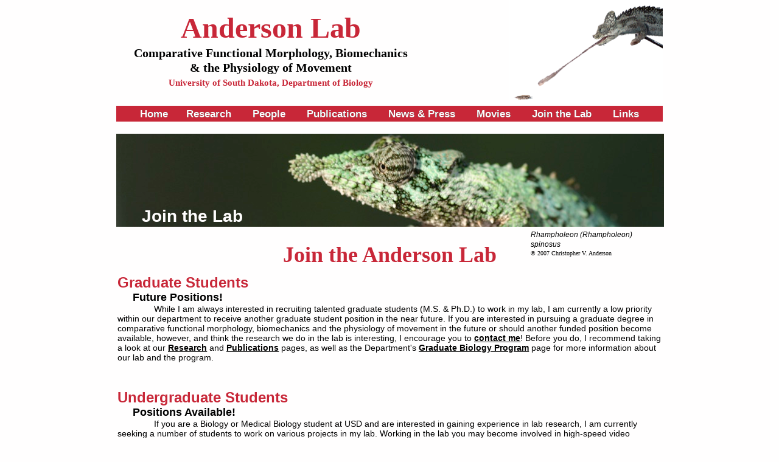

--- FILE ---
content_type: text/html
request_url: http://chamaeleonidae.com/join.html
body_size: 3308
content:
<!DOCTYPE html><html><head><meta charset="UTF-8"><title>Anderson Lab @ USD | Join the Lab</title><link rel="shortcut icon" href="/favicon.ico"><meta http-equiv="Content-type" content="text/html;charset=UTF-8"><meta name="viewport" content="width=898"><meta name="generator" content="EverWeb 4.2.0 (2988)"><meta name="buildDate" content="Thursday, May 1, 2025"><meta property="og:url" content="http://www.chamaeleonidae.com/join.html"><meta property="og:title" content="Anderson Lab @ USD | Join the Lab"><link rel="stylesheet" href="ew_css/textstyles.css?3828997101"><link rel="stylesheet" href="ew_css/responsive.css?3828997101"><link rel="stylesheet" href="ew_css/globaltextstyles.css?3828997101"><link rel="stylesheet" href="ew_css/master---header-and-footer/pagestyle.css?3786802590"><style>div.container {min-height: 1029px;}</style></head><body><div class="container" style="height:1029px"><header><div style="position:relative"><div class="shape_2" style="left:0px;top:174px;width:898px;height:26px;z-index:2;position: absolute;"><div style="padding-top: 5px; "><p class="para158"><span style="line-height: 17px;" class="linkStyle_304"><a href="index.html" data-linkuuid="4ACB5A155A854D12AA574121BA799D6C" class="linkStyle_304">Home</a></span><span style="line-height: 17px;" class="Style307">&nbsp;&nbsp;&nbsp;&nbsp;&nbsp; </span><span style="line-height: 17px;" class="linkStyle_304"><a href="research.html" data-linkuuid="5287D4453BBB4E84AC99535B26F90EC1" class="linkStyle_304">Research</a></span><span style="line-height: 17px;" class="Style307">&nbsp;&nbsp;&nbsp;&nbsp;&nbsp;&nbsp;&nbsp;</span><span style="line-height: 17px;" class="linkStyle_304"><a href="people.html" data-linkuuid="DD68B11B208F42219E93D8ADDC085AB3" class="linkStyle_304">People</a></span><span style="line-height: 17px;" class="Style307">&nbsp;&nbsp;&nbsp;&nbsp;&nbsp;&nbsp;&nbsp;</span><span style="line-height: 17px;" class="linkStyle_304"><a href="publications.html" data-linkuuid="E1F19C3012174260AAFAB3D528D1542E" class="linkStyle_304">Publications</a></span><span style="line-height: 17px;" class="Style307">&nbsp;&nbsp;&nbsp;&nbsp;&nbsp;&nbsp;&nbsp;</span><span style="line-height: 17px;" class="linkStyle_304"><a href="lab-news.html" data-linkuuid="81C0D85AF3BD4EAAAA8E6070D14E5EEA" class="linkStyle_304">News & Press</a></span><span style="line-height: 17px;" class="Style307">&nbsp;&nbsp;&nbsp;&nbsp;&nbsp;&nbsp;&nbsp;</span><span style="line-height: 17px;" class="linkStyle_304"><a href="movies.html" data-linkuuid="0FF1511661A1485489A7743E80A52A8C" class="linkStyle_304">Movies</a></span><span style="line-height: 17px;" class="Style307">&nbsp;&nbsp;&nbsp;&nbsp;&nbsp;&nbsp;&nbsp;</span><span style="line-height: 17px;" class="linkStyle_304"><a href="join.html" data-linkuuid="B36D63B1301545FFB18F144D0E94DB2E" class="linkStyle_304">Join the Lab</a></span><span style="line-height: 17px;" class="Style307">&nbsp;&nbsp;&nbsp;&nbsp;&nbsp;&nbsp;&nbsp;</span><span style="line-height: 17px;" class="linkStyle_304"><a href="links.html" data-linkuuid="C55B30AD03954C4896EB0E93405E92E3" class="linkStyle_304">Links</a></span></p></div></div></div><div style="position:relative"><div class="shape_3" style="left:645px;top:0px;width:253px;height:170px;z-index:3;position: absolute;"><img src="masterfiles/master---header-and-footer/images/shape_pic.png" height="170" width="253" srcset="masterfiles/master---header-and-footer/images/shape_pic.png 1x, masterfiles/master---header-and-footer/images/shape_pic@2x.png 2x" ></div></div><div style="position:relative"><div class="shape_4" style="left:22px;top:5px;width:464px;height:174px;z-index:4;position: absolute;"><div class="paraWrap" style="padding: 11.5px 2.88px 2.88px 2.88px; "><p class="para158"><span style="line-height: 58px;" class="Style170">Anderson Lab</span></p><p class="para171"><span style="line-height: 24px;" class="Style172">Comparative Functional Morphology, Biomechanics & the Physiology of Movement</span></p><p class="para158"><span style="line-height: 18px;" class="linkStyle_173"><a href="http://www.usd.edu" class="linkStyle_173">University of South Dakota</a></span><span style="line-height: 18px;" class="Style176">, </span><span style="line-height: 18px;" class="linkStyle_173"><a href="http://www.usd.edu/arts-and-sciences/biology" class="linkStyle_173">Department of Biology</a></span></p></div></div></div></header><div class="content" data-minheight="500"><div style="position:relative"><div class="shape_5" style="left:0px;top:220px;width:900px;height:153px;z-index:5;position: absolute;"><img src="images/join/Rhampholeon_spinosus 2.jpg" height="153" width="900" ></div></div><div style="position:relative"><div class="shape_6" style="left:679px;top:374px;width:219px;height:39px;z-index:6;position: absolute;"><div class="paraWrap" style="padding: 4.32px 2.16px 4.32px 2.16px; "><p class="para177"><span style="line-height: 16.8px;" class="Style308">Rhampholeon (Rhampholeon) spinosus</span></p><p class="para177"><span style="line-height: 13px;" class="Style309">© 2007 Christopher V. Anderson</span></p></div></div></div><div style="position:relative"><div class="shape_7" style="left:40px;top:335px;width:230px;height:54px;z-index:7;position: absolute;"><div class="paraWrap" style="padding: 4.32px 2.16px 4.32px 2.16px; "><p class="para180"><span style="line-height: 34px;" class="Style296">Join the Lab</span></p></div></div></div><div style="position:relative"><div class="shape_8" style="left:0px;top:384px;width:898px;height:545px;z-index:8;position: absolute;"><div class="paraWrap" style="padding: 4.32px 2.16px 4.32px 2.16px; "><p style="font-size: 0; text-align:center; padding-bottom:0px; margin-top:0px; padding-top:0px;" class="Style310"><span style="line-height: 11px;" class="Style311"><br></span></p><p class="para158"><span style="line-height: 41px;" class="Style275">Join the Anderson Lab</span></p><p style="font-size: 0; text-align:left; padding-bottom:0px; margin-top:0px; padding-top:0px;" class="Style310"><span style="line-height: 11px;" class="Style311"><br></span></p><p class="para177"><span style="line-height: 28px;" class="Style184">Graduate Students</span></p><p class="para177"><span style="line-height: 21px;" class="Style197">&nbsp;&nbsp;&nbsp;&nbsp;&nbsp;Future Positions!</span></p><p class="para177"><span style="line-height: 16px;" class="Style313">&nbsp;&nbsp;&nbsp;&nbsp;&nbsp;&nbsp;&nbsp;&nbsp;&nbsp;&nbsp;&nbsp;&nbsp;&nbsp;&nbsp;&nbsp;While I am always interested in recruiting talented graduate students (M.S. & Ph.D.) to work in my lab, I am currently a low priority within our department to receive another graduate student position in the near future. If you are interested in pursuing a graduate degree in comparative functional morphology, biomechanics and the physiology of movement in the future or should another funded position become available, however, and think the research we do in the lab is interesting, I encourage you to </span><span style="line-height: 16px;" class="linkStyle_198"><a href="mailto:Christopher.V.Anders@usd.edu?subject=" class="linkStyle_198">contact me</a></span><span style="line-height: 16px;" class="Style313">! Before you do, I recommend taking a look at our </span><span style="line-height: 16px;" class="linkStyle_198"><a href="research.html" data-linkuuid="5287D4453BBB4E84AC99535B26F90EC1" class="linkStyle_198">Research</a></span><span style="line-height: 16px;" class="Style313"> and </span><span style="line-height: 16px;" class="linkStyle_198"><a href="publications.html" data-linkuuid="E1F19C3012174260AAFAB3D528D1542E" class="linkStyle_198">Publications</a></span><span style="line-height: 16px;" class="Style313"> pages, as well as the Department's </span><span style="line-height: 16px;" class="linkStyle_198"><a href="http://www.usd.edu/arts-and-sciences/biology/graduate" class="linkStyle_198">Graduate Biology Program</a></span><span style="line-height: 16px;" class="Style313"> page for more information about our lab and the program. </span></p><p style="font-size: 0; text-align:left; padding-bottom:0px; margin-top:0px; padding-top:0px;" class="Style310"><span style="line-height: 11px;" class="Style311"><br></span></p><p style="font-size: 0; text-align:left; padding-bottom:0px; margin-top:0px; padding-top:0px;" class="Style310"><span style="line-height: 11px;" class="Style311"><br></span></p><p style="font-size: 0; text-align:left; padding-bottom:0px; margin-top:0px; padding-top:0px;" class="Style310"><span style="line-height: 11px;" class="Style311"><br></span></p><p style="font-size: 0; text-align:left; padding-bottom:0px; margin-top:0px; padding-top:0px;" class="Style310"><span style="line-height: 11px;" class="Style311"><br></span></p><p class="para177"><span style="line-height: 28px;" class="Style184">Undergraduate Students</span></p><p class="para177"><span style="line-height: 21px;" class="Style197">&nbsp;&nbsp;&nbsp;&nbsp;&nbsp;Positions Available!</span></p><p class="para177"><span style="line-height: 16px;" class="Style313">&nbsp;&nbsp;&nbsp;&nbsp;&nbsp;&nbsp;&nbsp;&nbsp;&nbsp;&nbsp;&nbsp;&nbsp;&nbsp;&nbsp;&nbsp;If you are a Biology or Medical Biology student at USD and are interested in gaining experience in lab research, I am currently seeking a number of students to work on various projects in my lab. Working in the lab you may become involved in high-speed video recording of rapid animal movement, digitizing and analysis of high-speed video sequences, segmentation and analysis of µCT scans, animal care (primarily reptiles), muscle contractile physiology experiments, electromyographic recordings, morphological dissection of frozen and preserved specimens, temperature manipulation experiments, field collection of animals and data, and other techniques. If this seems of interest, and you are willing to commit to </span><span style="line-height: 16px;" class="Style312">at least two semesters of research</span><span style="line-height: 16px;" class="Style313">, please </span><span style="line-height: 16px;" class="linkStyle_198"><a href="mailto:Christopher.V.Anders@usd.edu?subject=" class="linkStyle_198">contact me</a></span><span style="line-height: 16px;" class="Style313">. When you do, please include information about your major, expected graduation date and USD GPA, relevant courses taken or underway at USD, future plans and carrier goals, any skills or experience doing research, including animal experience, a description of what made you interested in the research in our lab, and information about how much time a week you would be available to work in the lab. This information will help me understand what you are looking for, how you might best be able to help in the lab, and how I can help you obtain the experience that will best benefit everyone involved.</span></p><p style="font-size: 0; text-align:left; padding-bottom:0px; margin-top:0px; padding-top:0px;" class="Style310"><span style="line-height: 11px;" class="Style311"><br></span></p></div></div></div></div><footer data-top='929' data-height='100'><div style="position:relative"><div class="shape_0" style="left:0px;top:929px;width:898px;height:100px;z-index:0;position: absolute;"><div style="padding-top: 23px; "><p class="para158"><span style="line-height: 18px;" class="Style297">Copyright © 2009-2015 Christopher V. Anderson. All Rights Reserved.</span></p><p class="para158"><span style="line-height: 18px;" class="Style297">Reproduction in whole or part is expressly forbidden without written permission. </span></p><p class="para158"><span style="line-height: 18px;" class="Style297">For permission, please contact Christopher V. Anderson at </span><span style="line-height: 18px;" class="linkStyle_298"><a href="mailto:Christopher_V_Anderson@brown.edu?subject=" class="linkStyle_298">Christopher_V_Anderson@brown.edu</a></span></p></div></div></div><div style="position:relative"><div class="shape_1" style="left:0px;top:929px;width:898px;height:100px;z-index:1;position: absolute;"><div style="padding-top: 23px; "><p class="para158"><span style="line-height: 18px;" class="Style297">Copyright © 2009-2025 Christopher V. Anderson. All Rights Reserved.</span></p><p class="para158"><span style="line-height: 18px;" class="Style297">Reproduction in whole or part is expressly forbidden without written permission. </span></p><p class="para158"><span style="line-height: 18px;" class="Style297">For permission, please contact Christopher V. Anderson at </span><span style="line-height: 18px;" class="linkStyle_301"><a href="mailto:Christopher.Van.Anderson@gmail.com?subject=" class="linkStyle_301">Christopher.Van.Anderson@gmail.com</a></span></p></div></div></div></footer></div></body></html>

--- FILE ---
content_type: text/css
request_url: http://chamaeleonidae.com/ew_css/textstyles.css?3828997101
body_size: 44674
content:
.Style1{font-family: 'TrajanPro-Regular','Trajan Pro';
font-size: 14px; 
margin:0;
background-color: #FEFFFF; 
word-wrap: break-word;}
.linkStyle_2{font-family: 'TrajanPro-Regular','Trajan Pro';
font-size: 14px; 
color: #000000;
text-decoration: underline; 
/*000#0432FF#000000#0432FF*/
background-color: #FEFFFF; 
word-wrap: break-word;}
a.linkStyle_2:visited{color:#000000; text-decoration:underline;}
a.linkStyle_2:hover{color:#0432FF; text-decoration:underline;}
.linkStyle_5{font-family: 'TrajanPro-Regular','Trajan Pro';
font-size: 14px; 
color: #000000;
text-decoration: none; 
/*100#0432FF#000000#0432FF*/
background-color: #FEFFFF; 
word-wrap: break-word;}
a.linkStyle_5:visited{color:#000000; text-decoration:none;}
a.linkStyle_5:hover{color:#0432FF; text-decoration:underline;}
.linkStyle_8{font-family: 'Helvetica-Bold','Helvetica',sans-serif;
font-size: 17px; 
font-weight:700; 
margin:0;
color: #FEFFFF;
text-shadow: 0.0000px 0.0000px 0.5px rgba(0,0,0,1.0);
word-wrap: break-word;}
a.linkStyle_8:visited{color:#FEFFFF; text-decoration:none;}
a.linkStyle_8:hover{color:#0432FF; text-decoration:underline;}
.linkStyle_11{font-family: 'Helvetica-Bold','Helvetica',sans-serif;
font-size: 17px; 
font-weight:700; 
color: #FEFFFF;
text-decoration: none; 
/*100#0432FF#FEFFFF#0432FF*/
text-shadow: 0.0000px 0.0000px 0.5px rgba(0,0,0,1.0);
word-wrap: break-word;}
a.linkStyle_11:visited{color:#FEFFFF; text-decoration:none;}
a.linkStyle_11:hover{color:#0432FF; text-decoration:underline;}
.Style14{font-family: 'Helvetica-Bold','Helvetica',sans-serif;
font-size: 17px; 
font-weight:700; 
color: #FEFFFF;
text-shadow: 0.0000px 0.0000px 0.5px rgba(0,0,0,1.0);
word-wrap: break-word;}
.Style15{font-family: 'TrajanPro-Bold','Trajan Pro';
font-size: 48px; 
font-weight:700; 
margin:0;
color: #C82738;
word-wrap: break-word;}
.Style16{font-family: 'TrajanPro-Bold','Trajan Pro';
font-size: 20px; 
font-weight:700; 
margin:0;
word-wrap: break-word;}
.linkStyle_17{font-family: 'TrajanPro-Bold','Trajan Pro';
font-size: 15px; 
font-weight:700; 
margin:0;
color: #C82738;
word-wrap: break-word;}
a.linkStyle_17:visited{color:#C82738; text-decoration:none;}
a.linkStyle_17:hover{color:#0432FF; text-decoration:underline;}
.linkStyle_20{font-family: 'TrajanPro-Bold','Trajan Pro';
font-size: 15px; 
font-weight:700; 
color: #C82738;
text-decoration: none; 
/*100#0432FF#C82738#0432FF*/
word-wrap: break-word;}
a.linkStyle_20:visited{color:#C82738; text-decoration:none;}
a.linkStyle_20:hover{color:#0432FF; text-decoration:underline;}
.Style23{font-family: 'TrajanPro-Bold','Trajan Pro';
font-size: 15px; 
font-weight:700; 
color: #C82738;
word-wrap: break-word;}
.Style24{font-family: 'Helvetica-Bold','Helvetica',sans-serif;
font-size: 20px; 
font-weight:700; 
margin:0;
color: #C82738;
text-shadow: 0.0000px 0.0000px 0.0px rgba(0,0,0,0.4);
word-wrap: break-word;}
.Style25{font-family: 'Helvetica-BoldOblique','Helvetica',sans-serif;
font-size: 18px; 
font-weight:700; 
font-style: oblique;
margin:0;
word-wrap: break-word;}
.Style26{font-family: 'Helvetica',sans-serif;
font-size: 18px; 
font-weight: 400;
font-style: normal;
word-wrap: break-word;}
.Style27{font-family: 'Helvetica',sans-serif;
font-size: 18px; 
margin:0;
word-wrap: break-word;}
.Style28{font-family: 'Helvetica',sans-serif;
font-size: 18px; 
font-style: italic;
word-wrap: break-word;}
.Style29{font-family: 'Helvetica',sans-serif;
font-size: 18px; 
word-wrap: break-word;}
.Style30{font-family: 'Helvetica',sans-serif;
font-size: 18px; 
font-style: italic;
margin:0;
word-wrap: break-word;}
.Style31{font-family: 'Helvetica',sans-serif;
font-size: 18px; 
font-style: normal;
word-wrap: break-word;}
.linkStyle_32{font-family: 'Helvetica-BoldOblique','Helvetica',sans-serif;
font-size: 12px; 
font-weight:700; 
font-style: oblique;
margin:0;
word-wrap: break-word;}
a.linkStyle_32:visited{color:#000000; text-decoration:none;}
a.linkStyle_32:hover{color:#0432FF; text-decoration:underline;}
.linkStyle_35{font-family: 'Helvetica-BoldOblique','Helvetica',sans-serif;
font-weight:700; 
font-style: oblique;
color: #000000;
text-decoration: none; 
/*100#CBCBCB#942092#FF2600*/
word-wrap: break-word;}
a.linkStyle_35:visited{color:#000000; text-decoration:none;}
a.linkStyle_35:hover{color:#0432FF; text-decoration:underline;}
.Style38{font-family: 'Helvetica-BoldOblique','Helvetica',sans-serif;
font-weight:700; 
font-style: oblique;
word-wrap: break-word;}
.Style39{font-family: 'Helvetica',sans-serif;
font-size: 16px; 
margin:0;
color: #C82738;
word-wrap: break-word;}
.linkStyle_40{font-family: 'Helvetica-Bold','Helvetica',sans-serif;
font-size: 16px; 
font-weight:700; 
color: #C82738;
text-decoration: none; 
/*100#0432FF#C82738#0432FF*/
word-wrap: break-word;}
a.linkStyle_40:visited{color:#C82738; text-decoration:none;}
a.linkStyle_40:hover{color:#0432FF; text-decoration:underline;}
.Style43{font-family: 'Helvetica',sans-serif;
font-size: 16px; 
color: #C82738;
word-wrap: break-word;}
.Style44{font-family: 'ArialMT','Arial',sans-serif;
font-size: 12px; 
font-style: italic;
margin:0;
word-wrap: break-word;}
.Style45{font-family: 'TrajanPro-Regular','Trajan Pro';
font-size: 10px; 
margin:0;
word-wrap: break-word;}
.Style46{font-family: 'TrajanPro-Regular','Trajan Pro';
font-size: 28px; 
margin:0;
color: #FF6A46;
word-wrap: break-word;}
.Style47{font-family: 'TrajanPro-Regular','Trajan Pro';
font-size: 18px; 
margin:0;
word-wrap: break-word;}
.Style48{font-family: 'TrajanPro-Bold','Trajan Pro';
font-size: 18px; 
font-weight:700; 
margin:0;
word-wrap: break-word;}
.Style49{font-family: 'TrajanPro-Regular','Trajan Pro';
font-size: 16px; 
margin:0;
word-wrap: break-word;}
.Style50{font-family: 'Helvetica',sans-serif;
font-size: 12px; 
margin:0;
word-wrap: break-word;}
.Style51{font-family: 'TrajanPro-Regular','Trajan Pro';
font-size: 18px; 
font-weight:700; 
margin:0;
word-wrap: break-word;}
.Style52{font-family: 'TrajanPro-Regular','Trajan Pro';
font-size: 14px; 
margin:0;
word-wrap: break-word;}
.linkStyle_53{font-family: 'TrajanPro-Regular','Trajan Pro';
font-size: 14px; 
font-weight:700; 
color: #000000;
text-decoration: none; 
/*100#CBCBCB#942092#FF2600*/
word-wrap: break-word;}
a.linkStyle_53:visited{color:#000000; text-decoration:none;}
a.linkStyle_53:hover{color:#0432FF; text-decoration:underline;}
.Style56{font-family: 'TrajanPro-Regular','Trajan Pro';
font-size: 14px; 
word-wrap: break-word;}
.linkStyle_57{font-family: 'TrajanPro-Regular','Trajan Pro';
font-size: 14px; 
font-weight:700; 
color: #000000;
text-decoration: none; 
/*100#0432FF#000000#0432FF*/
word-wrap: break-word;}
a.linkStyle_57:visited{color:#000000; text-decoration:none;}
a.linkStyle_57:hover{color:#0432FF; text-decoration:underline;}
.linkStyle_60{font-family: 'TrajanPro-Regular','Trajan Pro';
font-size: 14px; 
color: #000000;
text-decoration: none; 
/*100#0432FF#000000#0432FF*/
word-wrap: break-word;}
a.linkStyle_60:visited{color:#000000; text-decoration:none;}
a.linkStyle_60:hover{color:#0432FF; text-decoration:underline;}
.Style63{font-family: 'TrajanPro-Regular','Trajan Pro';
font-size: 14px; 
font-weight:700; 
margin:0;
word-wrap: break-word;}
.Style64{font-family: 'TrajanPro-Regular','Trajan Pro';
font-size: 14px; 
font-weight: 400;
word-wrap: break-word;}
a.Style63:visited{color:#000000; text-decoration:underline;}
a.Style63:hover{color:#0432FF; text-decoration:underline;}
.linkStyle_67{font-family: 'TrajanPro-Regular','Trajan Pro';
font-size: 14px; 
font-weight:700; 
color: #000000;
text-decoration: underline; 
/*000#0432FF#000000#0432FF*/
word-wrap: break-word;}
a.linkStyle_67:visited{color:#000000; text-decoration:underline;}
a.linkStyle_67:hover{color:#0432FF; text-decoration:underline;}
.Style70{font-family: 'HelveticaNeue-Bold','Helvetica Neue','Arial',sans-serif;
font-size: 28px; 
font-weight:700; 
margin:0;
color: #FEFFFF;
word-wrap: break-word;}
.Style71{font-family: 'Times New Roman',serif;
font-size: 10px; 
margin:0;
word-wrap: break-word;}
.Style72{font-family: 'Georgia-Bold','Georgia',serif;
font-size: 36px; 
font-weight:700; 
margin:0;
color: #C82738;
text-shadow: 0.0000px 0.0000px 0.0px rgba(0,0,0,0.0);
word-wrap: break-word;}
.Style73{font-family: 'ArialMT','Arial',sans-serif;
font-size: 24px; 
font-weight:700; 
margin:0;
color: #C82738;
word-wrap: break-word;}
.Style74{font-family: 'Arial-BoldMT','Arial',sans-serif;
font-size: 18px; 
font-weight:700; 
margin:0;
word-wrap: break-word;}
.Style75{font-family: 'ArialMT','Arial',sans-serif;
font-size: 14px; 
font-style: italic;
margin:0;
word-wrap: break-word;}
.Style76{font-family: 'ArialMT','Arial',sans-serif;
font-size: 14px; 
margin:0;
word-wrap: break-word;}
.linkStyle_77{font-family: 'ArialMT','Arial',sans-serif;
font-size: 14px; 
color: #000000;
text-decoration: none; 
/*100#0432FF#000000#0432FF*/
word-wrap: break-word;}
a.linkStyle_77:visited{color:#000000; text-decoration:none;}
a.linkStyle_77:hover{color:#0432FF; text-decoration:underline;}
.linkStyle_80{font-family: 'ArialMT','Arial',sans-serif;
font-size: 14px; 
color: #000000;
text-decoration: underline; 
/*000#0432FF#000000#0432FF*/
word-wrap: break-word;}
a.linkStyle_80:visited{color:#000000; text-decoration:underline;}
a.linkStyle_80:hover{color:#0432FF; text-decoration:underline;}
.Style83{font-family: 'ArialMT','Arial',sans-serif;
font-size: 18px; 
font-weight:700; 
margin:0;
word-wrap: break-word;}
.Style84{font-family: 'ArialMT','Arial',sans-serif;
font-size: 10px; 
font-weight:700; 
margin:0;
word-wrap: break-word;}
.linkStyle_85{font-family: 'ArialMT','Arial',sans-serif;
font-size: 14px; 
font-weight:700; 
color: #000000;
text-decoration: underline; 
/*000#0432FF#000000#0432FF*/
word-wrap: break-word;}
a.linkStyle_85:visited{color:#000000; text-decoration:underline;}
a.linkStyle_85:hover{color:#0432FF; text-decoration:underline;}
.Style88{font-family: 'ArialMT','Arial',sans-serif;
font-size: 14px; 
word-wrap: break-word;}
.Style89{font-family: 'ArialMT','Arial',sans-serif;
font-size: 14px; 
font-style: italic;
word-wrap: break-word;}
.linkStyle_90{font-family: 'ArialMT','Arial',sans-serif;
font-size: 14px; 
color: #000000;
text-decoration: none; 
/*100#CBCBCB#942092#FF2600*/
word-wrap: break-word;}
a.linkStyle_90:visited{color:#000000; text-decoration:none;}
a.linkStyle_90:hover{color:#0432FF; text-decoration:underline;}
.Style93{font-family: 'ArialMT','Arial',sans-serif;
font-size: 14px; 
font-weight: 400;
word-wrap: break-word;}
.Style94{font-family: 'ArialMT','Arial',sans-serif;
font-size: 9px;
vertical-align: 2.7px;
font-weight: 400;
word-wrap: break-word;}
.Style95{font-family: 'ArialMT','Arial',sans-serif;
font-size: 14px; 
font-weight:700; 
word-wrap: break-word;}
.Style96{font-family: 'ArialMT','Arial',sans-serif;
font-size: 9px;
vertical-align: 2.7px;
word-wrap: break-word;}
.Style97{font-family: 'ArialMT','Arial',sans-serif;
font-size: 14px; 
font-style: normal;
word-wrap: break-word;}
.Style98{font-family: 'ArialMT','Arial',sans-serif;
font-size: 14px; 
font-weight:700; 
font-style: normal;
word-wrap: break-word;}
.Style99{font-family: 'ArialMT','Arial',sans-serif;
font-size: 14px; 
font-weight:700; 
margin:0;
word-wrap: break-word;}
.Style100{font-family: 'ArialMT','Arial',sans-serif;
font-size: 14px; 
font-weight: 400;
font-style: italic;
word-wrap: break-word;}
.Style101{font-family: 'ArialMT','Arial',sans-serif;
font-size: 13px; 
word-wrap: break-word;}
.Style102{font-family: 'ArialMT','Arial',sans-serif;
font-size: 5px;
vertical-align: 1.5px;
word-wrap: break-word;}
.linkStyle_103{font-family: 'ArialMT','Arial',sans-serif;
font-size: 14px; 
font-weight:700; 
color: #000000;
text-decoration: none; 
/*100#CBCBCB#942092#FF2600*/
word-wrap: break-word;}
a.linkStyle_103:visited{color:#000000; text-decoration:none;}
a.linkStyle_103:hover{color:#0432FF; text-decoration:underline;}
.linkStyle_106{font-family: 'ArialMT','Arial',sans-serif;
font-size: 14px; 
font-weight:700; 
font-style: italic;
color: #000000;
text-decoration: none; 
/*100#CBCBCB#942092#FF2600*/
word-wrap: break-word;}
a.linkStyle_106:visited{color:#000000; text-decoration:none;}
a.linkStyle_106:hover{color:#0432FF; text-decoration:underline;}
.Style109{font-family: 'ArialMT','Arial',sans-serif;
font-size: 18px; 
font-weight:700; 
font-style: italic;
margin:0;
word-wrap: break-word;}
.Style110{font-family: 'ArialMT','Arial',sans-serif;
font-size: 18px; 
font-weight:700; 
font-style: normal;
word-wrap: break-word;}
.Style111{font-family: 'Helvetica-Bold','Helvetica',sans-serif;
font-size: 36px; 
font-weight:700; 
margin:0;
color: #C82738;
text-shadow: 0.0000px 0.0000px 0.0px rgba(0,0,0,0.4);
word-wrap: break-word;}
.Style112{font-family: 'Helvetica-BoldOblique','Helvetica',sans-serif;
font-size: 24px; 
font-weight:700; 
font-style: oblique;
margin:0;
word-wrap: break-word;}
.linkStyle_113{font-family: 'Helvetica',sans-serif;
font-size: 18px; 
font-style: italic;
color: #000000;
text-decoration: none; 
/*100#0432FF#000000#0432FF*/
word-wrap: break-word;}
a.linkStyle_113:visited{color:#000000; text-decoration:none;}
a.linkStyle_113:hover{color:#0432FF; text-decoration:underline;}
.linkStyle_116{font-family: 'Helvetica',sans-serif;
font-size: 18px; 
color: #000000;
text-decoration: none; 
/*100#0432FF#000000#0432FF*/
word-wrap: break-word;}
a.linkStyle_116:visited{color:#000000; text-decoration:none;}
a.linkStyle_116:hover{color:#0432FF; text-decoration:underline;}
.linkStyle_119{font-family: 'Helvetica-Oblique','Helvetica',sans-serif;
font-size: 18px; 
font-style: oblique;
color: #000000;
text-decoration: none; 
/*100#0432FF#000000#0432FF*/
word-wrap: break-word;}
a.linkStyle_119:visited{color:#000000; text-decoration:none;}
a.linkStyle_119:hover{color:#0432FF; text-decoration:underline;}
.linkStyle_122{font-family: 'HelveticaNeue-Italic','Helvetica Neue','Arial',sans-serif;
font-size: 20px; 
font-weight:700; 
font-style: italic;
margin:0;
color: #FF2600;
word-wrap: break-word;}
a.linkStyle_122:visited{color:#FF2600; text-decoration:none;}
a.linkStyle_122:hover{color:#0432FF; text-decoration:underline;}
.linkStyle_125{font-family: 'HelveticaNeue-Italic','Helvetica Neue','Arial',sans-serif;
font-size: 20px; 
font-weight:700; 
font-style: italic;
color: #FF2600;
text-decoration: none; 
/*100#0432FF#FF2600#0432FF*/
word-wrap: break-word;}
a.linkStyle_125:visited{color:#FF2600; text-decoration:none;}
a.linkStyle_125:hover{color:#0432FF; text-decoration:underline;}
.Style128{font-family: 'Georgia-Bold','Georgia',serif;
font-size: 36px; 
font-weight:700; 
margin:0;
color: #C82738;
word-wrap: break-word;}
.linkStyle_129{font-family: 'TrajanPro-Regular','Trajan Pro';
font-size: 14px; 
color: #000000;
text-decoration: none; 
/*100#CBCBCB#942092#FF2600*/
word-wrap: break-word;}
a.linkStyle_129:visited{color:#000000; text-decoration:none;}
a.linkStyle_129:hover{color:#0432FF; text-decoration:underline;}
a.Style52:visited{color:#000000; text-decoration:none;}
a.Style52:hover{color:#0432FF; text-decoration:underline;}
body{-webkit-font-smoothing:antialiased;-moz-osx-font-smoothing: grayscale}
.animhidden{opacity: 0}
.animvisible{opacity: 1}
.Style137{font-family: 'Helvetica',sans-serif;
font-size: 18px; 
font-weight:700; 
font-style: normal;
word-wrap: break-word;}
.Style138{font-family: 'Helvetica',sans-serif;
font-size: 18px; 
font-weight:700; 
font-style: italic;
margin:0;
word-wrap: break-word;}
.linkStyle_139{font-family: 'Helvetica',sans-serif;
font-size: 18px; 
font-weight: 400;
font-style: normal;
color: #000000;
text-decoration: underline; 
/*000#0432FF#000000#0432FF*/
word-wrap: break-word;}
a.linkStyle_139:visited{color:#000000; text-decoration:underline;}
a.linkStyle_139:hover{color:#0432FF; text-decoration:underline;}
.linkStyle_142{font-family: 'Helvetica',sans-serif;
font-size: 18px; 
color: #000000;
text-decoration: underline; 
/*000#0432FF#000000#0432FF*/
word-wrap: break-word;}
a.linkStyle_142:visited{color:#000000; text-decoration:underline;}
a.linkStyle_142:hover{color:#0432FF; text-decoration:underline;}
.Style145{font-family: 'Arial-ItalicMT','Arial',sans-serif;
font-size: 14px; 
font-style: italic;
word-wrap: break-word;}
.Style146{font-family: 'ArialMT','Arial',sans-serif;
font-size: 18px; 
font-weight: 400;
word-wrap: break-word;}
.Style147{font-family: 'Arial-ItalicMT','Arial',sans-serif;
font-size: 18px; 
font-weight: 400;
font-style: italic;
word-wrap: break-word;}
.Style148{font-family: 'ArialMT','Arial',sans-serif;
font-size: 18px; 
margin:0;
word-wrap: break-word;}
.Style149{font-family: 'Arial-BoldMT','Arial',sans-serif;
font-size: 18px; 
font-weight:700; 
word-wrap: break-word;}
.Style150{font-family: 'ArialMT','Arial',sans-serif;
font-size: 18px; 
word-wrap: break-word;}
.Style151{font-family: 'Arial-ItalicMT','Arial',sans-serif;
font-size: 18px; 
font-style: italic;
word-wrap: break-word;}
.Style152{font-family: 'ArialMT','Arial',sans-serif;
font-size: 18px; 
font-weight: 400;
font-style: italic;
word-wrap: break-word;}
.Style153{font-family: 'ArialMT','Arial',sans-serif;
font-size: 18px; 
font-style: italic;
word-wrap: break-word;}
.Style154{font-family: 'ArialMT','Arial',sans-serif;
font-size: 18px; 
font-weight:700; 
word-wrap: break-word;}
.Style155{font-family: 'Helvetica',sans-serif;
font-size: 18px; 
font-weight: 400;
font-style: italic;
word-wrap: break-word;}
a.outerlink{text-decoration:none}
.Style157{font-family: 'ArialMT','Arial',sans-serif;
font-size: 18px; 
font-style: italic;
margin:0;
word-wrap: break-word;}
.para158{font-size: 0; text-align:center; padding-bottom:0px; margin-top:0px; padding-top:0px;}
.Style159{font-family:  'TrajanPro-Regular', 'Trajan Pro' ;
 font-size: 14px; 
 background-color: #FEFFFF; 
 word-wrap: break-word;}
.linkStyle_160{font-family:  'TrajanPro-Regular', 'Trajan Pro' ;
 font-size: 14px; 
 color: #000000;
 text-decoration: underline; 
 /* 0 0 0 #0432FF #000000 #0432FF */
 background-color: #FEFFFF; 
 word-wrap: break-word;}
.linkStyle_160:visited{color:#000000; text-decoration:underline;}
.linkStyle_160:hover{color:#0432FF; text-decoration:underline;}
.linkStyle_163{font-family:  'TrajanPro-Regular', 'Trajan Pro' ;
 font-size: 14px; 
 color: #000000;
 text-decoration: none; 
 /* 1 0 0 #0432FF #000000 #0432FF */
 background-color: #FEFFFF; 
 word-wrap: break-word;}
.linkStyle_163:visited{color:#000000; text-decoration:none;}
.linkStyle_163:hover{color:#0432FF; text-decoration:underline;}
.linkStyle_166{font-family:  'Helvetica-Bold', 'Helvetica' ,sans-serif ;
 font-size: 17px; 
 font-weight:700; 
 color: #FEFFFF;
 text-decoration: none; 
 /* 1 0 0 #0432FF #FEFFFF #0432FF */
 text-shadow: 0.0000px 0.0000px 0.5px rgba(0,0,0,1.0);
 word-wrap: break-word;}
.linkStyle_166:visited{color:#FEFFFF; text-decoration:none;}
.linkStyle_166:hover{color:#0432FF; text-decoration:underline;}
.Style169{font-family:  'Helvetica-Bold', 'Helvetica' ,sans-serif ;
 font-size: 17px; 
 font-weight:700; 
 color: #FEFFFF;
 text-shadow: 0.0000px 0.0000px 0.5px rgba(0,0,0,1.0);
 word-wrap: break-word;}
.Style170{font-family:  'TrajanPro-Bold', 'Trajan Pro' ;
 font-size: 48px; 
 font-weight:700; 
 color: #C82738;
 word-wrap: break-word;}
.para171{font-size: 0; text-align:center; padding-bottom:4px; margin-top:0px; padding-top:0px;}
.Style172{font-family:  'TrajanPro-Bold', 'Trajan Pro' ;
 font-size: 20px; 
 font-weight:700; 
 word-wrap: break-word;}
.linkStyle_173{font-family:  'TrajanPro-Bold', 'Trajan Pro' ;
 font-size: 15px; 
 font-weight:700; 
 color: #C82738;
 text-decoration: none; 
 /* 1 0 0 #0432FF #C82738 #0432FF */
 word-wrap: break-word;}
.linkStyle_173:visited{color:#C82738; text-decoration:none;}
.linkStyle_173:hover{color:#0432FF; text-decoration:underline;}
.Style176{font-family:  'TrajanPro-Bold', 'Trajan Pro' ;
 font-size: 15px; 
 font-weight:700; 
 color: #C82738;
 word-wrap: break-word;}
.para177{font-size: 0; text-align:left; padding-bottom:0px; margin-top:0px; padding-top:0px;}
.Style178{font-family:  'ArialMT', 'Arial' ,sans-serif ;
 font-size: 12px; 
 font-style: italic;
 word-wrap: break-word;}
.Style179{font-family:  'TrajanPro-Regular', 'Trajan Pro' ;
 font-size: 10px; 
 word-wrap: break-word;}
.para180{font-size: 0; text-align:left; padding-bottom:11px; margin-top:0px; padding-top:0px;}
.Style181{font-family:  'HelveticaNeue-Bold', 'Helvetica Neue' ,'Arial' ,sans-serif ;
 font-size: 28px; 
 font-weight:700; 
 color: #FEFFFF;
 word-wrap: break-word;}
.Style182{font-family:  'Times New Roman' ,serif ;
 font-size: 10px; 
 margin:0;
 word-wrap: break-word;}
.Style183{font-family:  'Georgia-Bold', 'Georgia' ,serif ;
 font-size: 36px; 
 font-weight:700; 
 color: #C82738;
 text-shadow: 0.0000px 0.0000px 0.0px rgba(0,0,0,0.0);
 word-wrap: break-word;}
.Style184{font-family:  'ArialMT', 'Arial' ,sans-serif ;
 font-size: 24px; 
 font-weight:700; 
 color: #C82738;
 word-wrap: break-word;}
.Style185{font-family:  'Arial-BoldMT', 'Arial' ,sans-serif ;
 font-size: 18px; 
 font-weight:700; 
 word-wrap: break-word;}
.Style186{font-family:  'ArialMT', 'Arial' ,sans-serif ;
 font-size: 14px; 
 font-style: italic;
 word-wrap: break-word;}
.Style187{font-family:  'ArialMT', 'Arial' ,sans-serif ;
 font-size: 14px; 
 word-wrap: break-word;}
.linkStyle_188{font-family:  'ArialMT', 'Arial' ,sans-serif ;
 font-size: 14px; 
 color: #000000;
 text-decoration: none; 
 /* 1 0 0 #0432FF #000000 #0432FF */
 word-wrap: break-word;}
.linkStyle_188:visited{color:#000000; text-decoration:none;}
.linkStyle_188:hover{color:#0432FF; text-decoration:underline;}
.linkStyle_191{font-family:  'ArialMT', 'Arial' ,sans-serif ;
 font-size: 14px; 
 color: #000000;
 text-decoration: underline; 
 /* 0 0 0 #0432FF #000000 #0432FF */
 word-wrap: break-word;}
.linkStyle_191:visited{color:#000000; text-decoration:underline;}
.linkStyle_191:hover{color:#0432FF; text-decoration:underline;}
.Style194{font-family:  'ArialMT', 'Arial' ,sans-serif ;
 font-size: 14px; 
 margin:0;
 word-wrap: break-word;}
.Style195{font-family:  'ArialMT', 'Arial' ,sans-serif ;
 font-size: 18px; 
 font-weight:700; 
 margin:0;
 word-wrap: break-word;}
.Style196{font-family:  'ArialMT', 'Arial' ,sans-serif ;
 font-size: 10px; 
 font-weight:700; 
 margin:0;
 word-wrap: break-word;}
.Style197{font-family:  'ArialMT', 'Arial' ,sans-serif ;
 font-size: 18px; 
 font-weight:700; 
 word-wrap: break-word;}
.linkStyle_198{font-family:  'ArialMT', 'Arial' ,sans-serif ;
 font-size: 14px; 
 font-weight:700; 
 color: #000000;
 text-decoration: underline; 
 /* 0 0 0 #0432FF #000000 #0432FF */
 word-wrap: break-word;}
.linkStyle_198:visited{color:#000000; text-decoration:underline;}
.linkStyle_198:hover{color:#0432FF; text-decoration:underline;}
.Style201{font-family:  'ArialMT', 'Arial' ,sans-serif ;
 font-size: 18px; 
 font-style: italic;
 word-wrap: break-word;}
.Style202{font-family:  'ArialMT', 'Arial' ,sans-serif ;
 font-size: 18px; 
 word-wrap: break-word;}
.Style203{font-family:  'ArialMT', 'Arial' ,sans-serif ;
 font-size: 18px; 
 font-style: italic;
 margin:0;
 word-wrap: break-word;}
.Style204{font-family:  'Arial-ItalicMT', 'Arial' ,sans-serif ;
 font-size: 14px; 
 font-style: italic;
 word-wrap: break-word;}
.linkStyle_205{font-family:  'ArialMT', 'Arial' ,sans-serif ;
 font-size: 14px; 
 color: #000000;
 text-decoration: none; 
 /* 1 0 0 #CBCBCB #942092 #FF2600 */
 word-wrap: break-word;}
.linkStyle_205:visited{color:#000000; text-decoration:none;}
.linkStyle_205:hover{color:#0432FF; text-decoration:underline;}
.para208{font-size: 0; text-align:left; padding-bottom:5px; margin-top:0px; padding-top:0px;}
.Style209{font-family:  'ArialMT', 'Arial' ,sans-serif ;
 font-size: 9px;
 vertical-align: 2.7px;
 word-wrap: break-word;}
.Style210{font-family:  'ArialMT', 'Arial' ,sans-serif ;
 font-size: 14px; 
 font-weight:700; 
 word-wrap: break-word;}
.Style211{font-family:  'ArialMT', 'Arial' ,sans-serif ;
 font-size: 5px;
 vertical-align: 1.5px;
 word-wrap: break-word;}
.Style212{font-family:  'ArialMT', 'Arial' ,sans-serif ;
 font-size: 13px; 
 word-wrap: break-word;}
.linkStyle_213{font-family:  'ArialMT', 'Arial' ,sans-serif ;
 font-size: 14px; 
 font-weight:700; 
 color: #000000;
 text-decoration: none; 
 /* 1 0 0 #CBCBCB #942092 #FF2600 */
 word-wrap: break-word;}
.linkStyle_213:visited{color:#000000; text-decoration:none;}
.linkStyle_213:hover{color:#0432FF; text-decoration:underline;}
.linkStyle_216{font-family:  'ArialMT', 'Arial' ,sans-serif ;
 font-size: 14px; 
 font-weight:700; 
 font-style: italic;
 color: #000000;
 text-decoration: none; 
 /* 1 0 0 #CBCBCB #942092 #FF2600 */
 word-wrap: break-word;}
.linkStyle_216:visited{color:#000000; text-decoration:none;}
.linkStyle_216:hover{color:#0432FF; text-decoration:underline;}
.Style219{font-family:  'ArialMT', 'Arial' ,sans-serif ;
 font-size: 18px; 
 font-weight:700; 
 font-style: italic;
 word-wrap: break-word;}
.Style220{font-family:  'Helvetica' ,sans-serif ;
 font-size: 12px; 
 margin:0;
 word-wrap: break-word;}
.Style221{font-family:  'Helvetica-Bold', 'Helvetica' ,sans-serif ;
 font-size: 20px; 
 font-weight:700; 
 color: #C82738;
 text-shadow: 0.0000px 0.0000px 0.0px rgba(0,0,0,0.4);
 word-wrap: break-word;}
.Style222{font-family:  'Helvetica' ,sans-serif ;
 font-size: 18px; 
 font-weight:700; 
 font-style: italic;
 word-wrap: break-word;}
.Style223{font-family:  'Helvetica' ,sans-serif ;
 font-size: 18px; 
 font-weight:700; 
 word-wrap: break-word;}
.Style224{font-family:  'Helvetica' ,sans-serif ;
 font-size: 18px; 
 word-wrap: break-word;}
.Style225{font-family:  'Helvetica' ,sans-serif ;
 font-size: 18px; 
 font-style: italic;
 word-wrap: break-word;}
.para226{font-size: 0; text-align:right; padding-bottom:11px; margin-top:0px; padding-top:0px;}
.linkStyle_227{font-family:  'Helvetica-BoldOblique', 'Helvetica' ,sans-serif ;
 font-size: 12px; 
 font-weight:700; 
 font-style: oblique;
 color: #000000;
 text-decoration: none; 
 /* 1 0 0 #CBCBCB #942092 #FF2600 */
 word-wrap: break-word;}
.linkStyle_227:visited{color:#000000; text-decoration:none;}
.linkStyle_227:hover{color:#0432FF; text-decoration:underline;}
.Style230{font-family:  'Helvetica-BoldOblique', 'Helvetica' ,sans-serif ;
 font-size: 12px; 
 font-weight:700; 
 font-style: oblique;
 word-wrap: break-word;}
.Style231{font-family:  'Helvetica' ,sans-serif ;
 font-size: 16px; 
 color: #C82738;
 word-wrap: break-word;}
.linkStyle_232{font-family:  'Helvetica-Bold', 'Helvetica' ,sans-serif ;
 font-size: 16px; 
 font-weight:700; 
 color: #C82738;
 text-decoration: none; 
 /* 1 0 0 #0432FF #C82738 #0432FF */
 word-wrap: break-word;}
.linkStyle_232:visited{color:#C82738; text-decoration:none;}
.linkStyle_232:hover{color:#0432FF; text-decoration:underline;}
.Style235{font-family:  'TrajanPro-Regular', 'Trajan Pro' ;
 font-size: 28px; 
 color: #FF6A46;
 word-wrap: break-word;}
.Style236{font-family:  'TrajanPro-Regular', 'Trajan Pro' ;
 font-size: 18px; 
 word-wrap: break-word;}
.Style237{font-family:  'TrajanPro-Bold', 'Trajan Pro' ;
 font-size: 18px; 
 font-weight:700; 
 word-wrap: break-word;}
.Style238{font-family:  'TrajanPro-Regular', 'Trajan Pro' ;
 font-size: 16px; 
 word-wrap: break-word;}
.Style239{font-family:  'TrajanPro-Regular', 'Trajan Pro' ;
 font-size: 18px; 
 font-weight:700; 
 word-wrap: break-word;}
.Style240{font-family:  'TrajanPro-Regular', 'Trajan Pro' ;
 font-size: 14px; 
 word-wrap: break-word;}
.linkStyle_241{font-family:  'TrajanPro-Regular', 'Trajan Pro' ;
 font-size: 14px; 
 font-weight:700; 
 color: #000000;
 text-decoration: none; 
 /* 1 0 0 #0432FF #000000 #0432FF */
 word-wrap: break-word;}
.linkStyle_241:visited{color:#000000; text-decoration:none;}
.linkStyle_241:hover{color:#0432FF; text-decoration:underline;}
.linkStyle_244{font-family:  'TrajanPro-Regular', 'Trajan Pro' ;
 font-size: 14px; 
 color: #000000;
 text-decoration: none; 
 /* 1 0 0 #0432FF #000000 #0432FF */
 word-wrap: break-word;}
.linkStyle_244:visited{color:#000000; text-decoration:none;}
.linkStyle_244:hover{color:#0432FF; text-decoration:underline;}
.linkStyle_247{font-family:  'TrajanPro-Regular', 'Trajan Pro' ;
 font-size: 14px; 
 font-weight:700; 
 color: #000000;
 text-decoration: none; 
 /* 1 0 0 #CBCBCB #942092 #FF2600 */
 word-wrap: break-word;}
.linkStyle_247:visited{color:#000000; text-decoration:none;}
.linkStyle_247:hover{color:#0432FF; text-decoration:underline;}
.Style250{font-family:  'TrajanPro-Regular', 'Trajan Pro' ;
 font-size: 18px; 
 font-weight:700; 
 margin:0;
 word-wrap: break-word;}
.Style251{font-family:  'TrajanPro-Regular', 'Trajan Pro' ;
 font-size: 14px; 
 font-weight:700; 
 word-wrap: break-word;}
.linkStyle_252{font-family:  'TrajanPro-Regular', 'Trajan Pro' ;
 font-size: 14px; 
 font-weight:700; 
 color: #000000;
 text-decoration: underline; 
 /* 0 0 0 #0432FF #000000 #0432FF */
 word-wrap: break-word;}
.linkStyle_252:visited{color:#000000; text-decoration:underline;}
.linkStyle_252:hover{color:#0432FF; text-decoration:underline;}
.Style255{font-family:  'Helvetica-Bold', 'Helvetica' ,sans-serif ;
 font-size: 36px; 
 font-weight:700; 
 color: #C82738;
 text-shadow: 0.0000px 0.0000px 0.0px rgba(0,0,0,0.4);
 word-wrap: break-word;}
.Style256{font-family:  'Helvetica-BoldOblique', 'Helvetica' ,sans-serif ;
 font-size: 24px; 
 font-weight:700; 
 font-style: oblique;
 word-wrap: break-word;}
.Style257{font-family:  'Helvetica-BoldOblique', 'Helvetica' ,sans-serif ;
 font-size: 24px; 
 font-weight:700; 
 font-style: oblique;
 margin:0;
 word-wrap: break-word;}
.linkStyle_258{font-family:  'Helvetica' ,sans-serif ;
 font-size: 18px; 
 color: #000000;
 text-decoration: underline; 
 /* 0 0 0 #0432FF #000000 #0432FF */
 word-wrap: break-word;}
.linkStyle_258:visited{color:#000000; text-decoration:underline;}
.linkStyle_258:hover{color:#0432FF; text-decoration:underline;}
.linkStyle_261{font-family:  'Helvetica' ,sans-serif ;
 font-size: 18px; 
 font-style: italic;
 color: #000000;
 text-decoration: none; 
 /* 1 0 0 #0432FF #000000 #0432FF */
 word-wrap: break-word;}
.linkStyle_261:visited{color:#000000; text-decoration:none;}
.linkStyle_261:hover{color:#0432FF; text-decoration:underline;}
.linkStyle_264{font-family:  'Helvetica' ,sans-serif ;
 font-size: 18px; 
 color: #000000;
 text-decoration: none; 
 /* 1 0 0 #0432FF #000000 #0432FF */
 word-wrap: break-word;}
.linkStyle_264:visited{color:#000000; text-decoration:none;}
.linkStyle_264:hover{color:#0432FF; text-decoration:underline;}
.linkStyle_267{font-family:  'Helvetica-Oblique', 'Helvetica' ,sans-serif ;
 font-size: 18px; 
 font-style: oblique;
 color: #000000;
 text-decoration: none; 
 /* 1 0 0 #0432FF #000000 #0432FF */
 word-wrap: break-word;}
.linkStyle_267:visited{color:#000000; text-decoration:none;}
.linkStyle_267:hover{color:#0432FF; text-decoration:underline;}
.para270{font-size: 0; text-align:center; padding-bottom:11px; margin-top:0px; padding-top:0px;}
.linkStyle_271{font-family:  'HelveticaNeue-Italic', 'Helvetica Neue' ,'Arial' ,sans-serif ;
 font-size: 20px; 
 font-weight:700; 
 font-style: italic;
 color: #FF2600;
 text-decoration: none; 
 /* 1 0 0 #0432FF #FF2600 #0432FF */
 word-wrap: break-word;}
.linkStyle_271:visited{color:#FF2600; text-decoration:none;}
.linkStyle_271:hover{color:#0432FF; text-decoration:underline;}
.Style274{font-family:  'HelveticaNeue-Italic', 'Helvetica Neue' ,'Arial' ,sans-serif ;
 font-size: 20px; 
 font-weight:700; 
 font-style: italic;
 color: #FF2600;
 word-wrap: break-word;}
.Style275{font-family:  'Georgia-Bold', 'Georgia' ,serif ;
 font-size: 36px; 
 font-weight:700; 
 color: #C82738;
 word-wrap: break-word;}
.linkStyle_276{font-family:  'TrajanPro-Regular', 'Trajan Pro' ;
 font-size: 14px; 
 color: #000000;
 text-decoration: none; 
 /* 1 0 0 #CBCBCB #942092 #FF2600 */
 word-wrap: break-word;}
.linkStyle_276:visited{color:#000000; text-decoration:none;}
.linkStyle_276:hover{color:#0432FF; text-decoration:underline;}
.Style279{font-family:  'TrajanPro-Regular', 'Trajan Pro' ;
 font-size: 14px; 
 margin:0;
 word-wrap: break-word;}
.Style280{font-family:  'Helvetica' ,sans-serif ;
 font-size: 18px; 
 margin:0;
 word-wrap: break-word;}
.Style281{font-family:  'Arial-BoldMT', 'Arial' ,sans-serif ;
 font-size: 18px; 
 font-weight:700; 
 margin:0;
 word-wrap: break-word;}
.Style282{font-family:  'ArialMT', 'Arial' ,sans-serif ;
 font-size: 9px;
 vertical-align: 2.7px;
 font-weight:700; 
 word-wrap: break-word;}
.Style283{font-family:  'ArialMT', 'Arial' ,sans-serif ;
 font-size: 24px; 
 font-weight:700; 
 margin:0;
 color: #C82738;
 word-wrap: break-word;}
.Style284{font-family:  'TrajanPro-Regular', 'Trajan Pro' ;
 font-size: 14px; 
 background-color: #FFFEFE; 
 word-wrap: break-word;}
.linkStyle_285{font-family:  'TrajanPro-Regular', 'Trajan Pro' ;
 font-size: 14px; 
 color: #000000;
 text-decoration: underline; 
 /* 0 0 0 #0432FF #000000 #0432FF */
 background-color: #FFFEFE; 
 word-wrap: break-word;}
.linkStyle_285:visited{color:#000000; text-decoration:underline;}
.linkStyle_285:hover{color:#0432FF; text-decoration:underline;}
.linkStyle_288{font-family:  'TrajanPro-Regular', 'Trajan Pro' ;
 font-size: 14px; 
 color: #000000;
 text-decoration: none; 
 /* 1 0 0 #0432FF #000000 #0432FF */
 background-color: #FFFEFE; 
 word-wrap: break-word;}
.linkStyle_288:visited{color:#000000; text-decoration:none;}
.linkStyle_288:hover{color:#0432FF; text-decoration:underline;}
.linkStyle_291{font-family:  'Helvetica-Bold', 'Helvetica' ,sans-serif ;
 font-size: 17px; 
 font-weight:700; 
 color: #FFFEFE;
 text-decoration: none; 
 /* 1 0 0 #0432FF #FFFEFE #0432FF */
 text-shadow: 0.0000px 0.0000px 0.5px rgba(0,0,0,1.0);
 word-wrap: break-word;}
.linkStyle_291:visited{color:#FFFEFE; text-decoration:none;}
.linkStyle_291:hover{color:#0432FF; text-decoration:underline;}
.Style294{font-family:  'Helvetica-Bold', 'Helvetica' ,sans-serif ;
 font-size: 17px; 
 font-weight:700; 
 color: #FFFEFE;
 text-shadow: 0.0000px 0.0000px 0.5px rgba(0,0,0,1.0);
 word-wrap: break-word;}
.Style295{font-family:  'Helvetica' ,sans-serif ;
 font-size: 18px; 
 font-weight:700; 
 font-style: italic;
 margin:0;
 word-wrap: break-word;}
.Style296{font-family:  'HelveticaNeue-Bold', 'Helvetica Neue' ,'Arial' ,sans-serif ;
 font-size: 28px; 
 font-weight:700; 
 color: #FFFEFE;
 word-wrap: break-word;}
.Style297{font-family:  'TrajanPro-Regular', 'Trajan Pro' ;
 font-size: 14px; 
 font-weight:normal; 
 background-color: #FFFEFE; 
 word-wrap: break-word;}
.linkStyle_298{font-family:  'TrajanPro-Regular', 'Trajan Pro' ;
 font-size: 14px; 
 font-weight:normal; 
 color: #000000;
 text-decoration: underline; 
 /* 0 0 0 #0432FF #000000 #0432FF */
 background-color: #FFFEFE; 
 word-wrap: break-word;}
.linkStyle_298:visited{color:#000000; text-decoration:underline;}
.linkStyle_298:hover{color:#0432FF; text-decoration:underline;}
.linkStyle_301{font-family:  'TrajanPro-Regular', 'Trajan Pro' ;
 font-size: 14px; 
 font-weight:normal; 
 color: #000000;
 text-decoration: none; 
 /* 1 0 0 #0432FF #000000 #0432FF */
 background-color: #FFFEFE; 
 word-wrap: break-word;}
.linkStyle_301:visited{color:#000000; text-decoration:none;}
.linkStyle_301:hover{color:#0432FF; text-decoration:underline;}
.linkStyle_304{font-family:  'Helvetica-Bold', 'Helvetica' ,'Arial' ,sans-serif ;
 font-size: 17px; 
 font-weight:700; 
 color: #FFFEFE;
 text-decoration: none; 
 /* 1 0 0 #0432FF #FFFEFE #0432FF */
 text-shadow: 0.0000px 0.0000px 0.5px rgba(0,0,0,1.0);
 word-wrap: break-word;}
.linkStyle_304:visited{color:#FFFEFE; text-decoration:none;}
.linkStyle_304:hover{color:#0432FF; text-decoration:underline;}
.Style307{font-family:  'Helvetica-Bold', 'Helvetica' ,'Arial' ,sans-serif ;
 font-size: 17px; 
 font-weight:700; 
 color: #FFFEFE;
 text-shadow: 0.0000px 0.0000px 0.5px rgba(0,0,0,1.0);
 word-wrap: break-word;}
.Style308{font-family:  'ArialMT', 'Arial' ,sans-serif ;
 font-size: 12px; 
 font-weight:normal; 
 font-style: italic;
 word-wrap: break-word;}
.Style309{font-family:  'TrajanPro-Regular', 'Trajan Pro' ;
 font-size: 10px; 
 font-weight:normal; 
 word-wrap: break-word;}
.Style310{font-family:  'Times New Roman' ,serif ;
 font-size: 10px; 
 font-weight:normal; 
 margin:0;
 word-wrap: break-word;}
.Style311{font-family:  'Times New Roman' ,serif ;
 font-size: 10px; 
 font-weight:normal; 
 word-wrap: break-word;}
.Style312{font-family:  'ArialMT', 'Arial' ,sans-serif ;
 font-size: 14px; 
 font-weight:normal; 
 font-style: italic;
 word-wrap: break-word;}
.Style313{font-family:  'ArialMT', 'Arial' ,sans-serif ;
 font-size: 14px; 
 font-weight:normal; 
 word-wrap: break-word;}
.linkStyle_314{font-family:  'ArialMT', 'Arial' ,sans-serif ;
 font-size: 14px; 
 font-weight:normal; 
 color: #000000;
 text-decoration: none; 
 /* 1 0 0 #0432FF #000000 #0432FF */
 word-wrap: break-word;}
.linkStyle_314:visited{color:#000000; text-decoration:none;}
.linkStyle_314:hover{color:#0432FF; text-decoration:underline;}
.linkStyle_317{font-family:  'ArialMT', 'Arial' ,sans-serif ;
 font-size: 14px; 
 font-weight:normal; 
 color: #000000;
 text-decoration: underline; 
 /* 0 0 0 #0432FF #000000 #0432FF */
 word-wrap: break-word;}
.linkStyle_317:visited{color:#000000; text-decoration:underline;}
.linkStyle_317:hover{color:#0432FF; text-decoration:underline;}
.Style320{font-family:  'ArialMT', 'Arial' ,sans-serif ;
 font-size: 14px; 
 font-weight:normal; 
 margin:0;
 word-wrap: break-word;}
.Style321{font-family:  'ArialMT', 'Arial' ,sans-serif ;
 font-size: 10px; 
 font-weight:700; 
 word-wrap: break-word;}
.Style322{font-family:  'ArialMT', 'Arial' ,sans-serif ;
 font-size: 18px; 
 font-weight:normal; 
 font-style: italic;
 word-wrap: break-word;}
.Style323{font-family:  'ArialMT', 'Arial' ,sans-serif ;
 font-size: 18px; 
 font-weight:normal; 
 word-wrap: break-word;}
.Style324{font-family:  'ArialMT', 'Arial' ,sans-serif ;
 font-size: 18px; 
 font-weight:normal; 
 font-style: italic;
 margin:0;
 word-wrap: break-word;}
.Style325{font-family:  'Arial-ItalicMT', 'Arial' ,sans-serif ;
 font-size: 14px; 
 font-weight:normal; 
 font-style: italic;
 word-wrap: break-word;}
.linkStyle_326{font-family:  'ArialMT', 'Arial' ,sans-serif ;
 font-size: 14px; 
 font-weight:normal; 
 color: #000000;
 text-decoration: none; 
 /* 1 0 0 #CBCBCB #942092 #FF2600 */
 word-wrap: break-word;}
.linkStyle_326:visited{color:#000000; text-decoration:none;}
.linkStyle_326:hover{color:#0432FF; text-decoration:underline;}
.Style329{font-family:  'ArialMT', 'Arial' ,sans-serif ;
 font-size: 9px;
 vertical-align: 2.7px;
 font-weight:normal; 
 word-wrap: break-word;}
.Style330{font-family:  'ArialMT', 'Arial' ,sans-serif ;
 font-size: 5px;
 vertical-align: 1.5px;
 font-weight:normal; 
 word-wrap: break-word;}
.Style331{font-family:  'ArialMT', 'Arial' ,sans-serif ;
 font-size: 13px; 
 font-weight:normal; 
 word-wrap: break-word;}
.Style332{font-family:  'ArialMT', 'Arial' ,sans-serif ;
 font-size: 14px; 
 font-weight:normal; 
 font-style: italic;
 margin:0;
 word-wrap: break-word;}
.Style333{font-family:  'Helvetica' ,'Arial' ,sans-serif ;
 font-size: 12px; 
 font-weight:normal; 
 margin:0;
 word-wrap: break-word;}
.Style334{font-family:  'Helvetica' ,'Arial' ,sans-serif ;
 font-size: 12px; 
 font-weight:normal; 
 word-wrap: break-word;}
.Style335{font-family:  'Helvetica-Bold', 'Helvetica' ,'Arial' ,sans-serif ;
 font-size: 20px; 
 font-weight:700; 
 color: #C82738;
 text-shadow: 0.0000px 0.0000px 0.0px rgba(0,0,0,0.4);
 word-wrap: break-word;}
.Style336{font-family:  'Helvetica' ,'Arial' ,sans-serif ;
 font-size: 18px; 
 font-weight:700; 
 font-style: italic;
 word-wrap: break-word;}
.Style337{font-family:  'Helvetica' ,'Arial' ,sans-serif ;
 font-size: 18px; 
 font-weight:normal; 
 word-wrap: break-word;}
.Style338{font-family:  'Helvetica' ,'Arial' ,sans-serif ;
 font-size: 18px; 
 font-weight:normal; 
 font-style: italic;
 word-wrap: break-word;}
.Style339{font-family:  'Helvetica' ,'Arial' ,sans-serif ;
 font-size: 18px; 
 font-weight:700; 
 font-style: italic;
 margin:0;
 word-wrap: break-word;}
.linkStyle_340{font-family:  'Helvetica-BoldOblique', 'Helvetica' ,'Arial' ,sans-serif ;
 font-size: 12px; 
 font-weight:700; 
 font-style: oblique;
 color: #000000;
 text-decoration: none; 
 /* 1 0 0 #CBCBCB #942092 #FF2600 */
 word-wrap: break-word;}
.linkStyle_340:visited{color:#000000; text-decoration:none;}
.linkStyle_340:hover{color:#0432FF; text-decoration:underline;}
.Style343{font-family:  'Helvetica-BoldOblique', 'Helvetica' ,'Arial' ,sans-serif ;
 font-size: 12px; 
 font-weight:700; 
 font-style: oblique;
 word-wrap: break-word;}
.Style344{font-family:  'Helvetica' ,'Arial' ,sans-serif ;
 font-size: 16px; 
 font-weight:normal; 
 color: #C82738;
 word-wrap: break-word;}
.linkStyle_345{font-family:  'Helvetica-Bold', 'Helvetica' ,'Arial' ,sans-serif ;
 font-size: 16px; 
 font-weight:700; 
 color: #C82738;
 text-decoration: none; 
 /* 1 0 0 #0432FF #C82738 #0432FF */
 word-wrap: break-word;}
.linkStyle_345:visited{color:#C82738; text-decoration:none;}
.linkStyle_345:hover{color:#0432FF; text-decoration:underline;}
.Style348{font-family:  'Helvetica-Bold', 'Helvetica' ,'Arial' ,sans-serif ;
 font-size: 36px; 
 font-weight:700; 
 color: #C82738;
 text-shadow: 0.0000px 0.0000px 0.0px rgba(0,0,0,0.4);
 word-wrap: break-word;}
.Style349{font-family:  'Helvetica-BoldOblique', 'Helvetica' ,'Arial' ,sans-serif ;
 font-size: 24px; 
 font-weight:700; 
 font-style: oblique;
 word-wrap: break-word;}
.Style350{font-family:  'Helvetica-BoldOblique', 'Helvetica' ,'Arial' ,sans-serif ;
 font-size: 24px; 
 font-weight:700; 
 font-style: oblique;
 margin:0;
 word-wrap: break-word;}
.Style351{font-family:  'Helvetica' ,'Arial' ,sans-serif ;
 font-size: 18px; 
 font-weight:normal; 
 margin:0;
 word-wrap: break-word;}
.linkStyle_352{font-family:  'Helvetica' ,'Arial' ,sans-serif ;
 font-size: 18px; 
 font-weight:normal; 
 color: #000000;
 text-decoration: underline; 
 /* 0 0 0 #0432FF #000000 #0432FF */
 word-wrap: break-word;}
.linkStyle_352:visited{color:#000000; text-decoration:underline;}
.linkStyle_352:hover{color:#0432FF; text-decoration:underline;}
.linkStyle_355{font-family:  'Helvetica' ,'Arial' ,sans-serif ;
 font-size: 18px; 
 font-weight:normal; 
 font-style: italic;
 color: #000000;
 text-decoration: none; 
 /* 1 0 0 #0432FF #000000 #0432FF */
 word-wrap: break-word;}
.linkStyle_355:visited{color:#000000; text-decoration:none;}
.linkStyle_355:hover{color:#0432FF; text-decoration:underline;}
.linkStyle_358{font-family:  'Helvetica' ,'Arial' ,sans-serif ;
 font-size: 18px; 
 font-weight:normal; 
 color: #000000;
 text-decoration: none; 
 /* 1 0 0 #0432FF #000000 #0432FF */
 word-wrap: break-word;}
.linkStyle_358:visited{color:#000000; text-decoration:none;}
.linkStyle_358:hover{color:#0432FF; text-decoration:underline;}
.linkStyle_361{font-family:  'Helvetica-Oblique', 'Helvetica' ,'Arial' ,sans-serif ;
 font-size: 18px; 
 font-weight:normal; 
 font-style: oblique;
 color: #000000;
 text-decoration: none; 
 /* 1 0 0 #0432FF #000000 #0432FF */
 word-wrap: break-word;}
.linkStyle_361:visited{color:#000000; text-decoration:none;}
.linkStyle_361:hover{color:#0432FF; text-decoration:underline;}
.Style364{font-family:  'TrajanPro-Regular', 'Trajan Pro' ;
 font-size: 28px; 
 font-weight:normal; 
 color: #FF6A46;
 word-wrap: break-word;}
.Style365{font-family:  'TrajanPro-Regular', 'Trajan Pro' ;
 font-size: 18px; 
 font-weight:normal; 
 word-wrap: break-word;}
.Style366{font-family:  'TrajanPro-Regular', 'Trajan Pro' ;
 font-size: 16px; 
 font-weight:normal; 
 word-wrap: break-word;}
.Style367{font-family:  'TrajanPro-Regular', 'Trajan Pro' ;
 font-size: 14px; 
 font-weight:normal; 
 word-wrap: break-word;}
.linkStyle_368{font-family:  'TrajanPro-Regular', 'Trajan Pro' ;
 font-size: 14px; 
 font-weight:normal; 
 color: #000000;
 text-decoration: none; 
 /* 1 0 0 #0432FF #000000 #0432FF */
 word-wrap: break-word;}
.linkStyle_368:visited{color:#000000; text-decoration:none;}
.linkStyle_368:hover{color:#0432FF; text-decoration:underline;}
.linkStyle_371{font-family:  'TrajanPro-Regular', 'Trajan Pro' ;
 font-size: 14px; 
 font-weight:normal; 
 color: #000000;
 text-decoration: none; 
 /* 1 0 0 #CBCBCB #942092 #FF2600 */
 word-wrap: break-word;}
.linkStyle_371:visited{color:#000000; text-decoration:none;}
.linkStyle_371:hover{color:#0432FF; text-decoration:underline;}
.Style374{font-family:  'TrajanPro-Regular', 'Trajan Pro' ;
 font-size: 14px; 
 font-weight:normal; 
 margin:0;
 word-wrap: break-word;}
.Style375{font-family:  'ArialMT', 'Arial' ,sans-serif ;
 font-size: 10px; 
 font-weight:normal; 
 margin:0;
 word-wrap: break-word;}
.Style376{font-family:  'ArialMT', 'Arial' ,sans-serif ;
 font-size: 10px; 
 font-weight:normal; 
 word-wrap: break-word;}

--- FILE ---
content_type: text/css
request_url: http://chamaeleonidae.com/ew_css/master---header-and-footer/pagestyle.css?3786802590
body_size: 231
content:
a img {border:0px;}body {background-color: #FFFEFE;margin: 0px auto;}div.container {margin: 0px auto;width: 898px;height: auto;background-color: #FFFEFE;}.shape_2 {background-color:#C82738;opacity: 1.00; filter:alpha(opacity=100);}